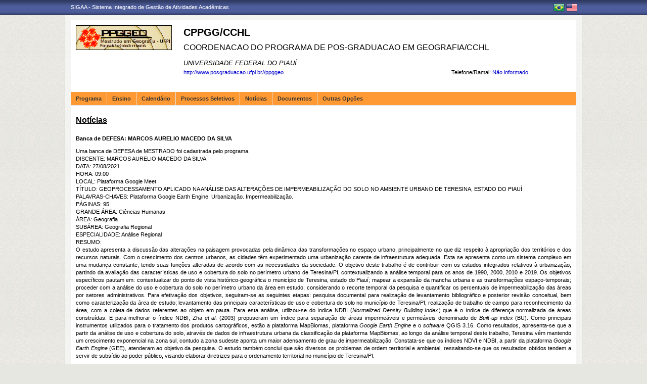

--- FILE ---
content_type: text/html;charset=utf-8
request_url: https://www.sigaa.ufpi.br/sigaa/public/programa/noticias_desc.jsf?lc=lc=pt_BR&id=372&noticia=398673544
body_size: 34255
content:

<!DOCTYPE html PUBLIC "-//W3C//DTD HTML 4.01 Transitional//EN"  "http://www.w3.org/TR/html4/loose.dtd">





















<html xmlns="http://www.w3.org/1999/xhtml">
<head>
    <title>Portal de Programas de Pós-Graduação (UFPI)</title>
    <meta http-equiv="Content-Type" content="text/html; charset=iso-8859-1" />
    <meta name="author" content="Andressa Kroeff Pires - SINFO">
    <link class="component" href="/sigaa/a4j/s/3_3_3.Finalorg/richfaces/renderkit/html/css/basic_classes.xcss/DATB/eAF7sqpgb-jyGdIAFrMEaw__.jsf;jsessionid=C747785D40A689F5CE5CEC763E6F3D90.jb05" rel="stylesheet" type="text/css" /><link class="component" href="/sigaa/a4j/s/3_3_3.Finalorg/richfaces/renderkit/html/css/extended_classes.xcss/DATB/eAF7sqpgb-jyGdIAFrMEaw__.jsf;jsessionid=C747785D40A689F5CE5CEC763E6F3D90.jb05" media="rich-extended-skinning" rel="stylesheet" type="text/css" /><script type="text/javascript">window.RICH_FACES_EXTENDED_SKINNING_ON=true;</script><script src="/sigaa/a4j/g/3_3_3.Finalorg/richfaces/renderkit/html/scripts/skinning.js.jsf" type="text/javascript"></script><link rev=made href="mailto:andressa@info.ufrn.br">
    <link rel="stylesheet" href="/sigaa/public/programa/css/template.css" />
    
<style type="text/css">
/* topo do site */
#corpo #topo_site {
	display: block;
	width: 100%;
	height: 142px;
}

	#topo_site #logo {
		display: inline-block;
		*float: left;
		width: 190px;
		height: 122px;
		text-align:center;
		vertical-align: top;
		padding: 10px;
	}

		#logo img {
			max-width: 190px;
			_width: 188px;
			max-height: 122px;
			_height: 120px;
		}

	#topo_site #nomes {
		display: inline-block;
		*float: left;
		width: 682px;
		height: 100%;
		margin: 0 0 0 10px;
		vertical-align: top;
	}

		#nomes .sigla {
			display: block;
			width: 100%;
			font-family: "Verdana", Arial, Helvetica, sans-serif;
			font-size: 20px;
			color: #000000;
			font-weight: bold;
			text-transform: uppercase;
			margin: 13px 0 10px;
		}

		#nomes .nome_programa {
			display: block;
			width: 100%;
			font-family: "Verdana", Arial, Helvetica, sans-serif;
			font-size: 16px;
			color: #000000;
			text-transform: uppercase;
			line-height: 16px;
			margin-bottom: 15px;
		}

			.nome_programa a {
				color: #000000;
			}

			.nome_programa a:hover {
				text-decoration: underline;
			}

		#nomes .nome_centro {
			display: block;
			width: 100%;
			font-family: "Verdana", Arial, Helvetica, sans-serif;
			font-size: 13px;
			color: #000000 !important;
			text-transform: uppercase;
			font-style: italic;
			margin-bottom: 5px;
		}

		#nomes .url_programa {
			display: block;
			width: 65%;
			float:left;
			font-family: "Verdana", Arial, Helvetica, sans-serif;
			font-size: 11px;
			color: #7d97fe;
		}

			.url_programa a {
				font-family: "Verdana", Arial, Helvetica, sans-serif;
				font-size: 11px;
				color: #0000CC;
			}

			.url_programa a:hover {
				text-decoration: #0000FF;
			}
			
		#nomes .telefone_programa {
			float:right;
			width: 35%;
			display:block;
			text-align: right;
			font-family: "Verdana", Arial, Helvetica, sans-serif;
			font-size: 11px;
			color: #0000CC;
		}	
		
		#nomes .telefone_programa .telefoneRamal{
			color: black;
		}
		 
/* menu */
#corpo .menu {
	display: block;
	width: 100%;
	height: 26px;
	background-color: #FF9933;
	border-bottom: #E1E1E1 solid 1px;
}

	.menu .li-menu {
		float: left;
		padding: 0 10px 0 0;
		position: relative;
		border-left: #E1E1E1 solid 1px;
		z-index: 10;
		height:27px;
	}

	.menu .primeiro {
		border-left: none;
	}

	.menu .item-menu {
		float: left;
		padding: 7px 0 0 10px;
		height: 20px;
		*height: 21px;
		color: #333333;
		font-weight: bold;
	}

	.menu span.item-menu {
		cursor: default;
	}

	.menu a:hover {
		text-decoration: underline;
	}

	.menu .sub-menu {
		display: none;
		padding: 10px 10px 5px 10px;
		position: absolute;
		top: 26px;
		left: 0;
		z-index: 11;
		background: #E1E1E1;
	}

	.menu .sub-menu li {
		border-top: 1px solid #FF9933;
		padding: 10px 0 5px 0;
	}

	.menu .sub-menu .primeiro {
		border: 0;
		padding: 0 0 5px 0;
	}

	.menu .sub-menu a {
		display: block;
		width: auto;
		color: #333333;
		white-space: nowrap;
	}

		.sub-menu a:hover {
			text-decoration: none;
		}

/* conteudo */
#corpo #conteudo {
	display: block;
	width:98%;
	min-height: 480px;
	_height: 480px;
	margin:20px 10px 0;
}

	.titulo {
		font-family: "Verdana", Arial, Helvetica, sans-serif;
		font-size: 16px;
		font-weight: bold;
		text-decoration: underline;
		color: #000000;
	}

	h1, h2, h3, h4, h5, h6 {
		display: block;
		width: auto;
		height: auto;
		font-size: 100%;
		font-weight: bold;
		margin: 0 0 10px 0;
		color: #000000;
	}

	.titulo_menor {
		font-family: "Verdana", Arial, Helvetica, sans-serif;
		font-size: 12px;
		font-weight: bold;
		text-decoration: underline;
		color: #000000;
	}

	.leia_mais a {
		float: right;
		text-align: right;
		font-family: "Verdana", Arial, Helvetica, sans-serif;
		font-size: 10px;
		color: #0000CC;
	}

	.saiba_mais a {
		float: left;
		text-align: left;
		font-family: "Verdana", Arial, Helvetica, sans-serif;
		font-size: 10px;
		color: #0000CC;
	}
	
	.destaqueProcessoeletivo{
		font-weight: bold !important;
	}

	/* conteudo da coluna menu lateral */
	#conteudo #menu_lateral {
		display: inline-block;
		*float: left;
		width: 208px;
		height: auto;
		border: 1px solid #E1E1E1;
		vertical-align: top;
		margin: 3px 0 0;
	}

		#menu_lateral #titulo {
			display: block;
			padding: 20px 20px 0;
			color: #000000;
			font-size: 14px;
			font-weight: bold;
			text-align: center;
		}

		#menu_lateral #links {
			display: block;
			padding: 20px 20px 15px;
		}

		#menu_lateral #links li {
			border-top: 1px solid #E1E1E1;
			padding: 10px 0 5px 0;
		}

		#menu_lateral #links .primeiro {
			border: 0;
			padding: 0 0 5px 0;
		}

		#menu_lateral #links a {
			display: block;
			width: auto;
			/*white-space: nowrap;*/
			color: #0000CC;
		}

		#menu_lateral #links a:hover {
			color: #222222;
			text-decoration: none;
		}

	/* conteudo da coluna esquerda */
	#conteudo #esquerda {
		display: inline-block;
		*float: left;
		width: 72%;
		min-height: 513px;
		_height: 513px;
		margin: 0 22px 0 0;
		*margin: 0 24px 0 0;
	}

	#conteudo #esquerda.com_menu_lateral {
		width: 476px;
		*width: 480px;
		margin: 0 18px 0 20px;
		*margin: 0 20px 0;
	}

		/* noticia em destaque */
		#esquerda #destaque {
			display: block;
			width: 100%;
			height: 203px;
			padding:20px 0 0;
		}

			#destaque .d_titulo {
				display: block;
				width: 100%;
				height: 34px;
				font-weight: bold;
				font-size: 13px;
				margin: 0 0 10px 0;
			}

			#destaque .d_texto {
				display: block;
				width: 100%;
				height: 139px;
				line-height: 17px;
				text-align: justify;
				margin: 0 0 10px 0;
			}

				.d_texto .foto {
					float: left;
					
					margin: 0 20px 0 0;
					
					border: 1px solid #e9eef2;
				}

				.d_texto .data {
					float: left;
					width: auto;
					margin:5px 0 0;
					font-size: 9px;
					font-weight: bold;
				}

		/* separador das noticias */
		#esquerda #linha {
			display: block;
			width: 100%;
			height: 1px;
			margin: 15px 0;
			_margin: 0px 0 10px;
			background: transparent url(../img/pontilhado.png) repeat-x left center;
		}

		/* ultimas noticias */
		#esquerda #listagem ul {
			display: block;
			width: 100%;
			height: auto;
			padding:20px 0 0;
			_padding:20px 0 4px;
		}

			#listagem ul li {
				display: block;
				width: 100%;
				margin: 0 0 8px 0;
			}

			#listagem ul li a:hover {
				text-decoration: underline;
			}

			#listagem ul li .data {
				font-size: 9px;
				font-weight: bold;
			}

	/* conteudo da coluna direita */
	#conteudo #direita {
		display: inline-block;
		*float: left;
		width: 249px;
		min-height: 513px;
		_height: 513px;
		vertical-align: top;
	}

		/* chamada */
		#direita #chamada {
			display: block;
			width: 100%;
			height: 227px;
			_height: 230px;
			margin: 18px 0 0;
		}

			#chamada #icone {
				float: right;
				width: 54px;
				height: 47px;
				position: relative;
				margin: -14px 0 0 0;
				_margin: -15px 0 0 0;
				z-index: 10px;
			}

			#chamada #caixa {
				float: left;
				width: 90%;
				height: 213px;
				_height: 216px;
				margin: -37px 0 0 0;
				_margin: -38px 0 0 0;
				padding: 8px;
				border: 1px solid #e1e1e1;
			}

				#caixa #titulo {
					display: block;
					width: 180px;
					height: auto;
					padding: 4px 0 13px;
					text-align: center;
				}

				#caixa .introducao {
					display: block;
					width: 100%;
					height: 35px;
					line-height: 18px;
					text-align: justify;
				}

				/* listagem referente ao processo seletivo */
				#caixa #listagem2 ul {
					display: block;
					width: 100%;
					height: 110px;
					padding: 15px 0 10px;
				}

					#listagem2 ul li {
						display: block;
						width: 100%;
						margin: 0 0 8px 0;
						font-style: italic;
						text-transform: uppercase;
					}

					#listagem2 ul li a:hover {
						text-decoration: underline;
					}

					#listagem2 ul li .data {
						text-transform: none;
					}

				/* listagem referente ao calendario */
				#caixa #listagem3 ul {
					display: block;
					width: 100%;
					height: 110px;
					padding: 15px 0 10px;
				}

					#listagem3 ul li {
						display: block;
						width: 100%;
						margin: 0 0 10px 0;
						font-size: 10px;
						font-weight: bold;
					}

					#listagem3 ul li .evento {
						display: block;
						width: 93%;
						height: auto;
						margin: 0 0 0 15px;
						font-size: 11px;
						font-style: italic;
						font-weight: normal;
					}

					#listagem3 ul li .evento a:hover  {
						text-decoration: underline;
					}

		/* separador das chamadas */
		#direita #espaco {
			display: block;
			width: 100%;
			height: 1px;
			margin: 20px 0;
			_margin: 15px 0;
		}


	/* ------------------------------ Conteudo das internas ------------------------------ */
	.texto {
		display: block;
		width: 100%;
		height: auto;
		margin: 20px 0;
		text-align: justify;
		line-height: 15px;
		color: #000000
	}

		.texto .foto {
			float: left;
			
			margin: 2px 20px 5px 0;
			
			border: 1px solid #e9eef2;
		}
	
	.subtitulo {
		display: block;
		width: auto;
		height: auto;
		font-weight: bold;
		margin: 0 0 10px 0;
		color: #000000;
	}

	.texto_afastado {
		display: block;
		width: 99%;
		height: auto;
		margin: 5px 0 0 10px;
	}

		.texto_afastado ul#listagem {
			display: block;
			width: 100%;
		}

			.texto_afastado ul#listagem li {
				display: block;
				width: 100%;
				margin: 15px 0 0 0;
				font-weight: bold;
				text-transform: uppercase;
			}

			.texto_afastado ul#listagem li.primeiro {
				margin: 0;
			}

			.texto_afastado ul#listagem li .dados {
				display: block;
				width: 98%;
				height: auto;
				margin: 6px 0 0 20px;
				font-weight: normal;
				text-transform: none;
			}

			.texto_afastado ul#listagem li .dados p {
				display: block;
				width: 100%;
			}

			.texto_afastado ul#listagem li .dados .cor {
				color: #7d97fe;
			}

			.texto_afastado ul#listagem li .data {
				color: #7d97fe;
			}

			.texto_afastado ul#listagem li a.cor {
				text-transform: none;
				color: #000;
			}

			.texto_afastado ul#listagem li a.cor:hover {
				text-decoration: underline;
			}

	/* Detalhes da notícia */
	.data_cadastrada {
		display: block;
		width: 100%;
		height: auto;
		text-align: right;
		color: #7d97fe;
	}

		.data_cadastrada b {
			color: #000000;
		}

	.arquivo_baixar {
		display: block;
		width: 100%;
		height: auto;
	}

		.arquivo_baixar a {
			color: #4D5D9C;
		}

		.arquivo_baixar a:hover {
			color: #222222;
		}

	/* listagem geral (tabela) */
	#listagem_tabela {
		display: block;
		width: 100%;
		height: auto;
		border: 1px solid #e7e7e7;
		padding: 0;
		margin: 20px 0 0;
	}

		#listagem_tabela #head_lt {
			display: block;
			width: 100%;
			padding: 15px 0;
			background:#FF6600 url(./img/pontilhado.png) repeat-x scroll left bottom;
			color: #FF6633;
			font-size: 12px;
			font-weight: bold;
			text-align: center;
			text-transform: uppercase;
		}

		#listagem_tabela #group_lt {
			display: block;
			width: 99%;
			height: auto;
			padding: 5px;
			background: #FF6600;
			color: #FF6633;
			font-size: 11px;
			font-weight: bold;
			text-transform: uppercase;
		}

			#listagem_tabela #group_lt a {
				color: #FFF;
			}

			#listagem_tabela #group_lt a:hover {
				color: #FFF;
			}

		#listagem_tabela #table_lt, #table_lt tbody {
			display: block;
			width: 100%;
			height: auto;
		}

			#table_lt tbody tr td {
				padding: 5px;
				text-align: left;
				vertical-align: middle;
			}

			#table_lt tbody tr td.centro {
				text-align: center;
			}

			#table_lt tbody tr td.direita {
				text-align: right;
			}

			#table_lt tbody tr.campos {
				display: block;
				width: 100%;
				height: auto;
				*height: 18px;
				padding: 2px 0;
				background: #FF9966;
				font-weight: bold;
			}
			#table_lt tbody tr.campos td {
				color: #FF9966;
			}

			#table_lt tbody tr.linha_par {
				display: block;
				width: 100%;
				height: auto;
				*height: 18px;
				padding: 2px 0;
				background: #F9FBFD;
			}

			#table_lt tbody tr.linha_impar {
				display: block;
				width: 100%;
				height: auto;
				*height: 18px;
				padding: 2px 0;
				background: #CCFF99;
			}

			#table_lt tbody tr td a.cor, #table_lt tbody tr td a.cor_ss {
				color: #4D5D9C;
			}

			#table_lt tbody tr td a.cor:hover {
				text-decoration: underline;
			}

			#table_lt tbody tr td a.cor_ss:hover {
				color: #222222;
			}

			#table_lt tbody tr td a.negrito:hover {
				font-weight: bold;
			}

			#table_lt tbody tr td a.italico:hover {
				font-style: italic;
			}

			#table_lt tbody tr td .topicos {
				display: block;
				width: auto;
				margin-left: 20px;
			}

				#table_lt tbody tr td .topicos span {
					display: block;
					width: auto;
					margin: 8px 0 0 0;
				}

				#table_lt tbody tr td .topicos a {
					display: block;
					width: auto;
					margin: 8px 0 0 0;
				}

			#table_lt tbody tr td #descricao {
				display: block;
				width: auto;
				margin-left: 20px;
				margin-right: 20px;
			}

				#table_lt tbody tr td #descricao span {
					display: block;
					width: auto;
					margin: 0 0 5px 0;
				}

				#table_lt tbody tr td #descricao span.negrito {
					font-weight: bold;
				}

				#table_lt tbody tr td #descricao span.links {
					margin: 10px 0 0 0;
					*margin: 10px 0 -5px 0;
				}

					#table_lt tbody tr td #descricao span.links a {
						float: left;
						width: auto;
						height: auto;
						margin: 0 15px 0 0;
					}

		#listagem_tabela #foot_lt {
			display: block;
			width: 100%;
			height: auto;
			padding: 5px 0;
			background: #4d5d9c;
			color: #FFFFFF;
			font-size: 11px;
			font-weight: bold;
			text-align: center;
		}

	#listagem_tabela.espaco_menor {
		margin: 10px 0 0;
	}

	/* formulario para busca */
	#caixa_formulario {
		display: block;
		width: 516px;
		height: 165px;
		_height: 165px;
		margin: 20px auto;
	}

		#caixa_formulario #icon_cf {
			float: right;
			width: 85px;
			height: 74px;
			position: relative;
			margin: -16px 0 0 0;
			z-index: 10px;
		}

		#caixa_formulario #formulario {
			float: left;
			width: 97%;
			height: auto;
			margin: -58px 0 0 0;
			border: 1px solid #e7e7e7;
		}
			#formulario #head_f {
				display: block;
				width: 100%;
				height: auto;
				padding: 15px 0;
				background: #FF6600;
				color: #FF6633;
				font-size: 12px;
				font-weight: bold;
				text-align: center;
				text-transform: uppercase;
			}

			#formulario #body_f {
				display: block;
				width: 450px;
				*width: 451px;
				height: auto;
				padding: 25px;
				text-align: center;
			}

				#formulario #body_f .campo {
					display: block;
					width: 196px;
					*width: 190px;
					_width: 175px;
					_height: auto;
					margin: 0px auto 10px;
				}

					#formulario #body_f .campo label {
						float: left;
						font-weight: bold;
						color: #000000;
						padding: 3px;
					}

				#formulario #body_f input {
					border: 1px #c8c8c6 solid;
					font-size: 11px;
					color: #222222;
					font-family: "Tahoma";
					padding: 2px 4px;
					width: 30px;
					height: 14px;
					margin: 0px;
					vertical-align: top;
				}

				#formulario #body_f select {
					border: 1px #c8c8c6 solid;
					font-size: 11px;
					color: #222222;
					font-family: "Tahoma";
					padding: 2px;
					width: 37px;
					height: 20px;
					margin: 0px;
					vertical-align: top;
				}

				#formulario #body_f .bt_buscar {
					margin: 0px;
					background: transparent url(./img/bt_buscar.jpg) no-repeat;
					border: none;
					cursor:pointer;
					height:25px;
					width:56px;
				}

	/* ------------------------------ Conteudo das internas ------------------------------ */
/************************************
* UFPI: ALTERAÇÃO ESPECÍFICA
************************************/

/************************************
*     ERROS, AVISOS E WARNINGS
*************************************/

#painel-erros {
	background: #F9FBFD;
	padding: 3px 28px;
	border-bottom: 1px solid #DDD;
}

#painel-erros ul{
	margin: 0;
	padding: 0;
	padding: 10px 0 10px 55px;
}

#painel-erros li{
	font-weight: bold;
}

#painel-erros ul.info {background: url(/shared/img/mensagens/info.gif) no-repeat left center;}
#painel-erros ul.warning {background: url(/shared/img/mensagens/warning.gif) no-repeat left center;}
#painel-erros ul.erros {background: url(/shared/img/mensagens/error.gif) no-repeat left center;}

#painel-erros ul.info li {color: #0CA700;}
#painel-erros ul.warning li {color: #333;}
#painel-erros ul.erros li {color: #F11;}

/****************************
FORMULÁRIO
*****************************/

table.formulario, table.subFormulario {
	margin: 0 auto;
	background-color: #F9FBFD;
	border-collapse: collapse;
}

table.formulario {
	border: 1px solid #DEDFE3;
	font-size: 1em;
	border-spacing: 2px;
}

table.formulario tr td, table.subFormulario tr td {
	padding: 3px;
}
table.formulario thead tr th {
	text-align: left;
}

table.formulario tfoot tr {
	background: #EEE;
}

table.formulario tfoot tr td, tfoot.formulario tr td {
	text-align: center;
}

table.formulario caption{
	font-size: 1.1em;
}

table.formulario caption, table.listagem caption, table.visualizacao caption, h3.tituloTabela {
	margin: 0 auto;
	padding: 3px 0;
	font-weight: bold;
	font-variant: small-caps;
	color: #FFF;
	letter-spacing: 1px;
	background: url(/shared/img/bg_caption.gif) center repeat-x;
	text-align: center;
}

table.subFormulario caption, caption.subFormulario, td.subFormulario, table.formulario table caption, table.listagem tr.titulo {

	margin: 1px 0px;
	font-weight: bold;
	font-variant: small-caps;
	color: #333366;
	background: #EDF1F8;
	background-image: none;
	text-align: left;
	border: 0;
	letter-spacing: 1px;
	padding: 3px 0 3px 20px;
	border-bottom: 1px solid #C8D5EC;
}

table.subFormulario thead tr th, table.subFormulario thead tr td{
	text-align: left;
}

table.subFormulario tfoot, table.subFormulario tfoot td {
	background-color: #EBEBEB;
	text-align: center;
}

td.subFormularioItem {
	margin: 1px 0px;
	font-weight: bold;
	font-variant: small-caps;
	color: black;
	background: #EDF1F8;
	border-top: 1px solid #6A6A6A;
	text-align: center;
}

/************************************
* UFPI: FIM ALTERAÇÃO ESPECÍFICA
************************************/
	
 </style>
</head>
<body>
	<div id="bg">
    	<div id="bg_rodape">
        	<div id="estrutura">
				
			    	
            	







<div id="topo">
	<div id="sigaa">
    	<a href="/sigaa" target="_blank" title="SIGAA">SIGAA - Sistema Integrado de Gestão de Atividades Acadêmicas</a>
    </div>
	<div id="instituicao">
    	<a href="http://www.ufpi.br/" target="_blank" 
    		title="Acessar P&aacute;gina UFPI">
    		
    	</a>
    </div>
	<div id="idiomas">
		
			<a href="?lc=pt_BR&id=372"><img src="/sigaa/public/programa/img/idioma_portugues.png" title="Vers&atilde;o em Portugu&ecirc;s" /></a>
		
		
			<a href="?lc=en_US&id=372"><img src="/sigaa/public/programa/img/idioma_ingles.png" title="Vers&atilde;o em Ingl&ecirc;s" /></a>
		
    	
	</div>
</div>
				

<div id="site">
	<div id="margem">
		<div id="corpo">
			<div id="topo_site">
				<div id="logo">
		    		
						<a href="portal.jsf?lc=lc=pt_BR&id=372">
							<img src="/sigaa/verFoto?idFoto=2411418&key=0fa5edee85beac5c2b540c69954c17ee">
						</a>
					
					
			    </div>
			  	<div id="nomes">
			         
			          <span class="sigla">
			          	 CPPGG/CCHL
			          </span>
			         
			          <span class="nome_programa">
						<a href="portal.jsf?lc=lc=pt_BR&id=372">
							 COORDENACAO DO PROGRAMA DE POS-GRADUACAO EM GEOGRAFIA/CCHL
						</a>
			          </span>
			          
			          <span class="nome_centro">
			          		<a href="/sigaa/public/centro/portal.jsf?lc=pt_BR&id=605"
							title="Acessar Página" class="nomeCentro">
								UNIVERSIDADE FEDERAL DO PIAUÍ
							</a>
			          </span>
					  
					  <span class="telefone_programa">
						 	<span class="telefoneRamal">Telefone/Ramal: </span>N&atilde;o informado 
							
							
								
							
					  </span>
						
			          
							<span class="url_programa">
								<a href="">http://www.posgraduacao.ufpi.br//ppggeo</a>
							</span>
					  
					  
			      </div>
			</div>

<div id="menu" class="menu">
  	<ul>
          <li class="li-menu primeiro">
              <span class="item-menu" title="Programa">Programa</span>
              <div class="sub-menu">
                  <ul>
                      <li class="primeiro">
	                      <a title="Apresentação" href="apresentacao.jsf?lc=lc=pt_BR&id=372">
	                      	&middot; Apresenta&ccedil;&atilde;o
	                      </a> 
					  </li>
					  <li>
					  	  <a title="Área de Concentração" href="areas.jsf?lc=lc=pt_BR&id=372">
					  		&middot; &Aacute;rea de Concentra&ccedil;&atilde;o
					  	  </a>
					  </li>
					  <li><a title="Cursos" href="cursos.jsf?lc=lc=pt_BR&id=372">&middot; Cursos</a></li>
					  <li>
						  <a title="Grade Curricular" href="curriculo.jsf?lc=lc=pt_BR&id=372">
						  	&middot; Grade Curricular
						  </a>
					  </li>
                  </ul>
              </div>
          </li>
          <li class="li-menu">
              <span class="item-menu" title="Ensino">Ensino</span>
              <div class="sub-menu">
                  <ul>
					<li class="primeiro"><a title="Alunos Ativos" href="alunos.jsf?lc=lc=pt_BR&id=372">&middot; Alunos Ativos</a></li>
					<li><a title="Corpo Docente" href="equipe.jsf?lc=lc=pt_BR&id=372">&middot; Corpo Docente</a></li>
					<li><a title="Cursos" href="cursos.jsf?lc=lc=pt_BR&id=372">&middot; Cursos</a></li>
					<li><a title="Dissertações/Teses" href="defesas.jsf?lc=lc=pt_BR&id=372">&middot; Disserta&ccedil;&otilde;es/Teses</a></li>
					<li><a title="Turmas" href="turma.jsf?lc=lc=pt_BR&id=372">&middot; Turmas</a></li>
                   </ul>
              </div>
          </li>

		<li class="li-menu"><a class="item-menu"  title="Calendário" href="calendario.jsf?lc=lc=pt_BR&id=372">Calend&aacute;rio</a></li>
		<li class="li-menu"><a class="item-menu"  title="Processos Seletivos " href="processo_seletivo.jsf?lc=lc=pt_BR&id=372">Processos Seletivos  </a></li>
        <li class="li-menu"><a class="item-menu"  title="Notícias"  href="noticias.jsf?lc=lc=pt_BR&id=372">Not&iacute;cias</a></li>
        
        
       	
        <li class="li-menu">
	         <span class="item-menu" title="Documentos">Documentos</span>
              <div class="sub-menu">
	                  <ul>
	                      
							<li  class="primeiro">
								<a href="documentos.jsf?lc=lc=pt_BR&id=372&idTipo=4">&middot; Forms</a>
							</li>
							
							<li  class="">
								<a href="documentos.jsf?lc=lc=pt_BR&id=372&idTipo=3">&middot; Resolutions</a>
							</li>
							
							<li  class="">
								<a href="documentos.jsf?lc=lc=pt_BR&id=372&idTipo=2">&middot; Regiment</a>
							</li>
							
							<li  class="">
								<a href="documentos.jsf?lc=lc=pt_BR&id=372&idTipo=1">&middot; Others</a>
							</li>
							
							<li  class="">
								<a href="documentos.jsf?lc=lc=pt_BR&id=372&idTipo=5">&middot; Teaching Material</a>
							</li>
							
	                  </ul>
	         </div>
	    </li>
	      

       	
       	
        <li class="li-menu">
	         <span class="item-menu" title="Outras Opções">Outras Op&ccedil;&otilde;es</span>
              <div class="sub-menu">
	                  <ul>
	                      
							<li  class="primeiro">
								
								 
									<a href="secao_extra.jsf?lc=lc=pt_BR&id=372&extra=514008230">
									&middot; Autoavaliação
									</a>
								
							</li>
							
							<li  class="">
								
								 
									<a href="secao_extra.jsf?lc=lc=pt_BR&id=372&extra=514323000">
									&middot; Avaliação Docente
									</a>
								
							</li>
							
							<li  class="">
								
								 
									<a href="secao_extra.jsf?lc=lc=pt_BR&id=372&extra=216158750">
									&middot; Bolsistas
									</a>
								
							</li>
							
							<li  class="">
								
									<a href="https://ufpi.br/arquivos_download/arquivos/2024/07_Resolu%C3%A7%C3%A3o_CEPEX_-_N%C2%BA_6282023_.pdf" target="_blank">&middot; Calendário da Pós-Graduação 2023.2, 2014.1 e 2014.2</a>
								
								 
							</li>
							
							<li  class="">
								
								 
									<a href="secao_extra.jsf?lc=lc=pt_BR&id=372&extra=323281710">
									&middot; Coordenação
									</a>
								
							</li>
							
							<li  class="">
								
								 
									<a href="secao_extra.jsf?lc=lc=pt_BR&id=372&extra=254686011">
									&middot; Docentes, Orientações e Dissertações
									</a>
								
							</li>
							
							<li  class="">
								
								 
									<a href="secao_extra.jsf?lc=lc=pt_BR&id=372&extra=215239173">
									&middot; Editais
									</a>
								
							</li>
							
							<li  class="">
								
								 
									<a href="secao_extra.jsf?lc=lc=pt_BR&id=372&extra=319351600">
									&middot; Ex-Bolsistas
									</a>
								
							</li>
							
							<li  class="">
								
								 
									<a href="secao_extra.jsf?lc=lc=pt_BR&id=372&extra=255570960">
									&middot; Ex-Docentes, Orientações e Dissertações
									</a>
								
							</li>
							
							<li  class="">
								
								 
									<a href="secao_extra.jsf?lc=lc=pt_BR&id=372&extra=230087580">
									&middot; Grupos de Pesquisa
									</a>
								
							</li>
							
							<li  class="">
								
								 
									<a href="secao_extra.jsf?lc=lc=pt_BR&id=372&extra=228756111">
									&middot; Matrícula Institucional 2024.1 PPGGEO
									</a>
								
							</li>
							
							<li  class="">
								
								 
									<a href="secao_extra.jsf?lc=lc=pt_BR&id=372&extra=236228800">
									&middot; Núcleo de Pesquisa
									</a>
								
							</li>
							
							<li  class="">
								
								 
									<a href="secao_extra.jsf?lc=lc=pt_BR&id=372&extra=220262900">
									&middot; Portarias
									</a>
								
							</li>
							
							<li  class="">
								
								 
									<a href="secao_extra.jsf?lc=lc=pt_BR&id=372&extra=239280390">
									&middot; Pós-Doutorado
									</a>
								
							</li>
							
							<li  class="">
								
								 
									<a href="secao_extra.jsf?lc=lc=pt_BR&id=372&extra=235917171">
									&middot; Seleção e Ingresso
									</a>
								
							</li>
							
							<li  class="">
								
								 
									<a href="secao_extra.jsf?lc=lc=pt_BR&id=372&extra=215176181">
									&middot; Turmas
									</a>
								
							</li>
							
	                  </ul>
	         </div>
	       </li>
	         
      </ul>
</div>


 


<script src="/sigaa/javascript/encoding.js" type="text/javascript" ></script>


 
							

<div id="conteudo">
	<div class="titulo">
		Not&iacute;cias
	</div>

	<div class="texto">
		<h2>Banca de DEFESA: MARCOS AURELIO MACEDO DA SILVA</h2>

		

		 Uma banca de DEFESA de MESTRADO foi cadastrada pelo programa. <br> DISCENTE: MARCOS AURELIO MACEDO DA SILVA<br> DATA: 27/08/2021<br> HORA: 09:00<br> LOCAL: Plataforma Google Meet<br> TÍTULO: GEOPROCESSAMENTO APLICADO NA ANÁLISE DAS ALTERAÇÕES DE IMPERMEABILIZAÇÃO DO SOLO NO AMBIENTE URBANO DE TERESINA, ESTADO DO PIAUÍ<br> PALAVRAS-CHAVES: Plataforma Google Earth Engine. Urbanização. Impermeabilização.<br> PÁGINAS: 95<br> GRANDE ÁREA: Ciências Humanas<br> ÁREA: Geografia<br> SUBÁREA: Geografia Regional<br> ESPECIALIDADE: Análise Regional<br> RESUMO: <p style="text-align: justify;">O estudo apresenta a discuss&atilde;o das altera&ccedil;&otilde;es na paisagem provocadas pela din&acirc;mica das transforma&ccedil;&otilde;es no espa&ccedil;o urbano, principalmente no que diz respeito &agrave; apropria&ccedil;&atilde;o dos territ&oacute;rios e dos recursos naturais. Com o crescimento dos centros urbanos, as cidades t&ecirc;m experimentado uma urbaniza&ccedil;&atilde;o carente de infraestrutura adequada. Esta se apresenta como um sistema complexo em uma mudan&ccedil;a constante, tendo suas fun&ccedil;&otilde;es alteradas de acordo com as necessidades da sociedade. O objetivo deste trabalho &eacute; de contribuir com os estudos integrados relativos &agrave; urbaniza&ccedil;&atilde;o, partindo da avalia&ccedil;&atilde;o das caracter&iacute;sticas de uso e cobertura do solo no per&iacute;metro urbano de Teresina/PI, contextualizando a an&aacute;lise temporal para os anos de 1990, 2000, 2010 e 2019. Os objetivos espec&iacute;ficos pautam em: contextualizar do ponto de vista hist&oacute;rico-geogr&aacute;fica o munic&iacute;pio de Teresina, estado do Piau&iacute;; mapear a expans&atilde;o da mancha urbana e as transforma&ccedil;&otilde;es espa&ccedil;o-temporais; proceder com a an&aacute;lise do uso e cobertura do solo no per&iacute;metro urbano da &aacute;rea em estudo, considerando o recorte temporal da pesquisa e quantificar os percentuais de impermeabiliza&ccedil;&atilde;o das &aacute;reas por setores administrativos. Para efetiva&ccedil;&atilde;o dos objetivos, seguiram-se as seguintes etapas: pesquisa documental para realiza&ccedil;&atilde;o de levantamento bibliogr&aacute;fico e posterior revis&atilde;o conceitual, bem como caracteriza&ccedil;&atilde;o da &aacute;rea de estudo; levantamento das principais caracter&iacute;sticas de uso e cobertura do solo no munic&iacute;pio de Teresina/PI; realiza&ccedil;&atilde;o de trabalho de campo para reconhecimento da &aacute;rea, com a coleta de dados referentes ao objeto em pauta. Para esta an&aacute;lise, utilizou-se do &iacute;ndice NDBI (<em>Normalized Density Building Index</em>) que &eacute; o &iacute;ndice de diferen&ccedil;a normalizada de &aacute;reas constru&iacute;das. E para melhorar o &iacute;ndice NDBI, Zha <em>et al</em>. (2003) propuseram um &iacute;ndice para separa&ccedil;&atilde;o de &aacute;reas imperme&aacute;veis e perme&aacute;veis denominado de <em>Built-up</em> <em>index</em> (BU). Como principais instrumentos utilizados para o tratamento dos produtos cartogr&aacute;ficos, est&atilde;o a plataforma MapBiomas, plataforma <em>Google Earth Engine</em> e o <em>software </em>QGIS 3.16. Como resultados, apresenta-se que a partir da an&aacute;lise de uso e cobertura do solo, atrav&eacute;s de dados de infraestrutura urbana da classifica&ccedil;&atilde;o da plataforma MapBiomas, ao longo da an&aacute;lise temporal deste trabalho, Teresina v&ecirc;m mantendo um crescimento exponencial na zona sul, contudo a zona sudeste aponta um maior adensamento de grau de impermeabiliza&ccedil;&atilde;o. Constata-se que os &iacute;ndices NDVI e NDBI, a partir da plataforma <em>Google Earth Engine</em> (GEE), atenderam ao objetivo da pesquisa. O estudo tamb&eacute;m conclui que s&atilde;o diversos os problemas de ordem territorial e ambiental, ressaltando-se que os resultados obtidos tendem a servir de subs&iacute;dio ao poder p&uacute;blico, visando elaborar diretrizes para o ordenamento territorial no munic&iacute;pio de Teresina/PI.</p><br> MEMBROS DA BANCA: <br>Presidente - 2231533 - EMANUEL LINDEMBERG SILVA ALBUQUERQUE<br>Interno - 2098982 - GIOVANA MIRA DE ESPINDOLA<br>Externo à Instituição - DANIEL DANTAS MOREIRA GOMES - UPE<br>
	</div>
	
	<div class="data_cadastrada">
		<b>Notícia cadastrada em:</b> 05/08/2021 11:28
	</div>

	
</div>



	



</div>
	  </div>
	</div>
	<div id="rodape">
    SIGAA | Superintendência de Tecnologia da Informação - STI/UFPI - (86) 3215-1124 | &copy; UFRN | sigjb05.ufpi.br.instancia1
    <span style="font-size: 6pt;">16/01/2026 15:17</span>
	</div>
	 </div>
  </div>
</div>

<script src="/sigaa/public/programa/js/jquery.js" type="text/javascript"></script>
<script src="/sigaa/public/programa/js/submenu.js" type="text/javascript"></script>
<script type="text/javascript">
       new Submenu('#menu', {
           elementsSelector: '.li-menu',
           submenuSelector: '.sub-menu'
       });
  </script>
<!-- MYFACES JAVASCRIPT -->

</body>
</html>	